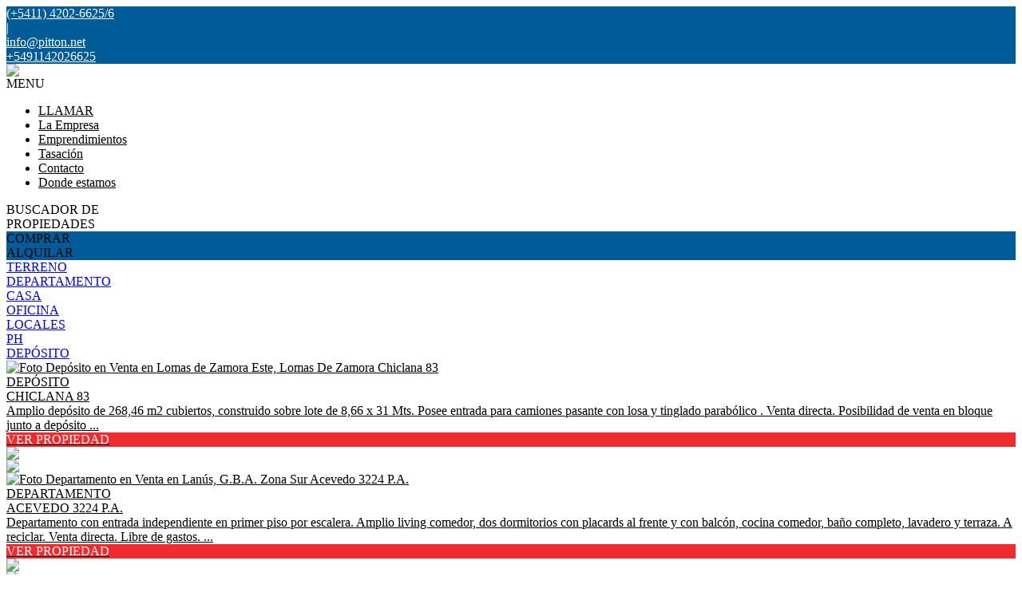

--- FILE ---
content_type: text/html; charset=utf-8
request_url: https://www.pitton.net/
body_size: 9122
content:


<!DOCTYPE html PUBLIC "-//W3C//DTD XHTML 1.0 Transitional//EN" "http://www.w3.org/TR/xhtml1/DTD/xhtml1-transitional.dtd">
<html xmlns="http://www.w3.org/1999/xhtml"  lang="es-AR">
<head>
<meta http-equiv="Content-Type" content="text/html; charset=utf-8" />
<meta name="viewport" content="width=device-width, initial-scale=1, maximum-scale=1, user-scalable=0"/> <!--320-->
<meta content="all" name="robots" />
<meta content="global" name="distribution" />
<meta content="7 days" name="Revisit" />
<meta name="AUTHOR" content="Tokko Broker">
<script type="text/javascript" src="https://static.tokkobroker.com/tfw/js/utils.eb8929bff3ac.js"></script>
<script>

var is_home = false
var is_listado = false

</script>


  <!-- Google Tag Manager -->
  <script>(function(w,d,s,l,i){w[l]=w[l]||[];w[l].push({'gtm.start':
  new Date().getTime(),event:'gtm.js'});var f=d.getElementsByTagName(s)[0],
  j=d.createElement(s),dl=l!='dataLayer'?'&l='+l:'';j.async=true;j.src=
  'https://www.googletagmanager.com/gtm.js?id='+i+dl;f.parentNode.insertBefore(j,f);
  })(window,document,'script','dataLayer','AW-17340244443');</script>
  <!-- End Google Tag Manager -->




<!-- Google tag (gtag.js) -->
<script async src="https://www.googletagmanager.com/gtag/js?id=G-17PZHDHJZ9"></script>
<script>
  window.dataLayer = window.dataLayer || [];
  function gtag(){dataLayer.push(arguments);}
  gtag('js', new Date());
  
</script>






  <meta property="og:title" content="PITTON Inmobiliaria – Venta y Alquiler de Propiedades - Inmobiliaria"/>
  <meta property="og:image" content="https://static.tokkobroker.com/logos/291_Pitton%20Inmobiliaria/Logo.jpg">
  
    <meta property="og:description" content="PITTON Inmobiliaria – Venta y Alquiler de Propiedades - Inmobiliaria"/>
  

  <meta name="twitter:card" content="summary_large_image"/>
  <meta name="twitter:title" content="PITTON Inmobiliaria – Venta y Alquiler de Propiedades - Inmobiliaria"/>
  
    <meta name="twitter:description" content="PITTON Inmobiliaria – Venta y Alquiler de Propiedades - Inmobiliaria"/>
  

  <meta name="twitter:image" content="https://static.tokkobroker.com/logos/291_Pitton%20Inmobiliaria/Logo.jpg"/>



  <meta name="title" content="PITTON Inmobiliaria – Venta y Alquiler de Propiedades - Inmobiliaria" />
  
    <meta name="description" content="PITTON Inmobiliaria – Venta y Alquiler de Propiedades - Inmobiliaria" />
  


<meta name="keywords" content="Casas, chalets, departamentos, locales, lotes, terrenos, inmuebles, venta, alquiler, Banfield, Lomas, Lomas de Zamora, Temperley, Adrogue, Remedios de Escalada, Lanús" />



<link href="https://fonts.googleapis.com/css?family=Montserrat:400,700|PT+Sans" rel="stylesheet">

<title>PITTON Inmobiliaria</title>
<link href="https://static.tokkobroker.com/tfw/css/normalize.7caceed67722.css" rel="stylesheet" />

<link href="https://static.tokkobroker.com/tfw/css/estilo.f0dbf223be20.css" rel="stylesheet" />
<link href="https://static.tokkobroker.com/tfw/css/animate.404020c62cd1.css" rel="stylesheet" />
<link href="https://static.tokkobroker.com/tfw/css/print.1a52917c062b.css" rel="stylesheet" />








<link rel="icon" type="image/png" href="/favicon.ico"/>
<link rel="stylesheet" href="https://static.tokkobroker.com/tfw/css/font-awesome.min.bf0c425cdb73.css">
<link rel="stylesheet" href="https://static.tokkobroker.com/tfw/css/tokko-icons.982773fa9f2d.css">
<link href="https://fonts.googleapis.com/css2?family=Nunito+Sans:ital,wght@0,200;0,300;0,400;0,600;0,700;0,800;0,900;1,200;1,300;1,400;1,600;1,700;1,800;1,900&display=swap" rel="stylesheet">
<link href='https://fonts.googleapis.com/css?family=Yanone+Kaffeesatz:400,300' rel='stylesheet' type='text/css'>
<link href='https://fonts.googleapis.com/css?family=Open+Sans:400,300,700' rel='stylesheet' type='text/css'>
<link href="https://static.tokkobroker.com/tfw/css/jquery.bxslider.dd2e67415640.css" rel="stylesheet" />
<link href="https://static.tokkobroker.com/tfw/css/jquery-ui-1.11.14.201a8b5fc41b.css" />
<script src="https://static.tokkobroker.com/tfw/js/jquery-1.10.1.min.4b5f62f5d972.js"></script>
<script src="https://static.tokkobroker.com/tfw/js/jquery-ui-1.11.14.42fbc7043183.js"></script>
<script type="text/javascript" src="https://static.tokkobroker.com/tfw/js/jquery.sticky.112dbba9abde.js"></script>
<script type="text/javascript">var switchTo5x=true;</script>


<script type="text/javascript" src="https://static.tokkobroker.com/tfw/js/jquery.youtubebackground.80e8f9c0ae6c.js"></script>

<script type="text/javascript" src="https://ss.sharethis.com/loader.js"></script>
<script type="text/javascript" src="https://ws.sharethis.com/button/buttons.js"></script>

<script>
  function fh_star_unstar_prop(evt, prop_id ){
    evt.preventDefault();
    star_unstar_prop(prop_id);
  }

  function star_unstar_prop(id){
    if ($('.star-'+id).is(":visible")){
        star_remove_prop(id)
    }else{
        star_prop(id)
    }
  }

  function star_prop(id){
    /**
     * Marca una propiedad como Favorita.
     * Agrega 1 al contador de Propiedades Favoritas de la página.
     * En los templates viejos, muestra el contador, si no era visible.
     * En los templates nuevos, cambia el valor también para el contador del menu mobile.
    */
    $('.star-'+id).show();
    var jqxhr = $.ajax('/add_star/'+id)
    .done(function(result){
        let old_value = parseInt($('#favcounter').html())
        let new_value = old_value + 1
        $('#favcounter').html(new_value)

        //si hay menu mobile (nuevos templates)
        if($('#m-favcounter').length > 0){
            $('#m-favcounter').html(`(${new_value})`)
        }else{
            $('#fav-btn').show();
        }
    })
}

function star_remove_prop(id){
    /**
     * Desmarca una propiedad como Favorita.
     * Resta 1 al contador de Propiedades Favoritas de la página.
     * En los templates viejos, oculta el contador, si se llegó a 0 favoritas.
     * En los templates nuevos, cambia el valor también para el contador del menu mobile.
    */
    $('.star-'+id).hide();
    var jqxhr = $.ajax('/remove_star/'+id)
    .done(function(result){
        let old_value = parseInt($('#favcounter').html())
        let new_value = old_value - 1
        $('#favcounter').html(new_value)
        if($('#m-favcounter').length > 0){
            if(new_value == 0){
                $('#m-favcounter').html('')
            }else{
                $('#m-favcounter').html(`(${new_value})`)
            }
        }else{
            if (new_value < 1){ $('#fav-btn').hide();}
        }
        if($('#favprop_'+id).length > 0)
          $('#favprop_'+id).remove()
        if(new_value == 0){
          $('#no-favourites-message').show();
        }
    })
}

</script>

</head>

<style>
  :root {
  --color-background-b: #ffffff;
  --color-opposite-b: #000000;
}
.bgcolorB {background-color: var(--color-background-b) !important; }
.colorOppositeB{color: var(--color-opposite-b) !important;}
.bgcolorA {background-color: #ffffff !important; }
.bgcolorC {background-color: #005b99 !important; border-color: #ef2b2d !important; }
.bgcolorCwithText {background-color: #005b99 !important; color: #FFFFFF!important;}
.textColorC{color: #005b99!important;}
.textColorCopositte{color: #FFFFFF!important;}
.detalleColor { background-color: #ef2b2d !important ; color: #FFFFFF !important ;}
.colorDetalleAfter::after { color: #ef2b2d !important ; }
.detalleColorText { color: #ef2b2d !important ; }
#buscador02 .selectbox .selected {
  background-color: #ef2b2d !important ;
  color: #FFFFFF !important ;
}
.detallefocus option:selected,
.detallefocus option:active,
.detallefocus option:focus,
.detallefocus option:checked  {
  background-color: #ef2b2d !important ;
  color: #FFFFFF !important ;
}

.multiple_selected {
   background-color: #ef2b2d !important ;
   color: #FFFFFF !important ;
}
.btn.stroke-btn{
  color:  #005b99 !important;
  border: 2px solid #005b99 !important;
}

.btn.stroke-opposite-btn{
  color:  #FFFFFF !important;
  border: 2px solid #FFFFFF !important;
}

.detalleColor a { color: #FFFFFF !important; }
.detalleColorC { color: #ef2b2d !important; }


button, input[type="button"] {
  background-color: #ef2b2d !important;
  color: #FFFFFF !important ;
}

#map-canvas button, #map-canvas input[type="button"] { background-color: inherit !important ; color: inherit !important; }
.home_adv_srch_opt .nav-pills li.nav-item a.nav-link.active:before{
  background-color: #005b99;
}
</style>
<body class="
  
    bgcolorA
    
      header-lateral
     
    
      header-whatsapp
    
  
  show-wa-widget
  ">
  
      <!-- Google Tag Manager (noscript) -->
        <noscript><iframe src="https://www.googletagmanager.com/ns.html?id=AW-17340244443"
        height="0" width="0" style="display:none;visibility:hidden"></iframe></noscript>
      <!-- End Google Tag Manager (noscript) -->
  




  
  
      



<div id="datahead_box" class="bgcolorC">
    <div id="datahead"  style="color: #FFFFFF">
    	 <a href="tel:(+5411) 4202-6625/6" style="color: #FFFFFF"><i class="fa fa-phone" style="font-size:16px;"></i> <div style="filter: none;">(+5411) 4202-6625/6</div></a> 
         <div>|</div> 
         <div id="email"><a style="color: #FFFFFF" href="mailto:info@pitton.net" rel="nofollow">info@pitton.net</a></div> 
        
            <div id="tel2">
                <a href="https://api.whatsapp.com/send?phone=5491142026625&text=Quisiera contactarme con ustedes" target="_blank" style="color: #FFFFFF">
                    <div id="whatsapp2" style="zoom:0.85"></div>
                    <span>+5491142026625</span>
                </a>
            </div>
        

        
        <a href="https://www.facebook.com/pitton.net" target="_blank" rel="nofollow"><div id="fb2"></div></a>
        
        
        
        
        <a href="https://www.instagram.com/pittoninmobiliaria/" target="_blank" class="redes" rel="nofollow"><div id="ig2"></div></a>
        
    </div>
</div>



<header id="header_box" class="bgcolorB borderColorC">
	<div id="header">
    	<div id="logo"><a href="/"><img src="https://static.tokkobroker.com/logos/291_Pitton%20Inmobiliaria/Logo.jpg" /></a></div>
        <div id="mobile_menu" class="noprint">
	        
        		<a href="tel:(+5411) 4202-6625/6">
                    <span class="fa-stack fa-lg">
                      <i class="fa fa-circle fa-stack-2x"></i>
                      <i class="fa fa-phone fa-stack-1x fa-inverse"></i>
                    </span>
        		</a>
			
        	<span class="fa-stack fa-lg" id="openmenu">
	          <i class="fa fa-circle fa-stack-2x"></i>
	          <i class="fa fa-bars fa-stack-1x fa-inverse"></i>
	        </span>
        </div>
	    <div id="mobile-menu-mini" style="color: #000000">MENU</div>
        <nav id="menu_lateral" class="show_on_menu">
            <ul id="menu">
		        
                    <li class="mobile-mini-item">
                        <a href="tel:(+5411) 4202-6625/6" style="color: #000000">
                            LLAMAR
                        </a>
                    </li> 
                
                
                    <li>
                        <a href="/s/La-Empresa" style="color: #000000">
                            La Empresa
                        </a>
                    </li>
                
                    <li>
                        <a href="/Emprendimientos" style="color: #000000">
                            Emprendimientos
                        </a>
                    </li>
                
                    <li>
                        <a href="/Tasacion" style="color: #000000">
                            Tasación
                        </a>
                    </li>
                
                    <li>
                        <a href="/Contacto" style="color: #000000">
                            Contacto
                        </a>
                    </li>
                
                    <li>
                        <a href="/s/Donde-estamos" style="color: #000000">
                            Donde estamos
                        </a>
                    </li>
                
                

            </ul>
        </nav>

    </div>
</header>

  










    
        
            <div id="searchbanner_wrapper">
            
            
            
                
                    

<section id="buscador_box" class="simplified_search buscador_box_left">
        <div id="buscador2_titulo"><i class="fa fa-search"></i> <div>BUSCADOR DE<br/>PROPIEDADES</div></div>
        <div id="buscador2">
        <div class="buscador2-op comprar bgcolorC" onclick="b2selectop('comprar')">COMPRAR</div>
        <div class="buscador2-op alquilar bgcolorC" onclick="b2selectop('alquilar')">ALQUILAR</div>
        <div id="buscador2-prop">
                
                    
                        <a href="/Terrenos" class="buscador2-op2-link"><div class="buscador2-op2">TERRENO</div></a>
                    
                    
                    
                    
                    
                    
                    
                    
                    
                    
                    
                    
                    
                    
                    
                    
                    
                    
                    
                    
                    
                    
                    
                    
                    
                    
                
                    
                    
                    
                    
                    
                    
                    
                    
                    
                    
                    
                    
                        <a href="/Departamentos" class="buscador2-op2-link"><div class="buscador2-op2">DEPARTAMENTO</div></a>
                    
                    
                    
                    
                    
                    
                    
                    
                    
                    
                    
                    
                    
                    
                    
                
                    
                    
                        <a href="/Casas" class="buscador2-op2-link"><div class="buscador2-op2">CASA</div></a>
                    
                    
                    
                    
                    
                    
                    
                    
                    
                    
                    
                    
                    
                    
                    
                    
                    
                    
                    
                    
                    
                    
                    
                    
                    
                
                    
                    
                    
                        <a href="/Oficinas" class="buscador2-op2-link"><div class="buscador2-op2">OFICINA</div></a>
                    
                    
                    
                    
                    
                    
                    
                    
                    
                    
                    
                    
                    
                    
                    
                    
                    
                    
                    
                    
                    
                    
                    
                    
                
                    
                    
                    
                    
                    
                    
                    
                    
                    
                    
                    
                    
                    
                    
                        <a href="/Locales" class="buscador2-op2-link"><div class="buscador2-op2">LOCALES</div></a>
                    
                    
                    
                    
                    
                    
                    
                    
                    
                    
                    
                    
                    
                
                    
                    
                    
                    
                        <a href="/PHs" class="buscador2-op2-link"><div class="buscador2-op2">PH</div></a>
                    
                    
                    
                    
                    
                    
                    
                    
                    
                    
                    
                    
                    
                    
                    
                    
                    
                    
                    
                    
                    
                    
                    
                
                    
                    
                    
                    
                    
                        <a href="/Depositos" class="buscador2-op2-link"><div class="buscador2-op2">DEPÓSITO</div></a>
                    
                    
                    
                    
                    
                    
                    
                    
                    
                    
                    
                    
                    
                    
                    
                    
                    
                    
                    
                    
                    
                    
                
        </div>
    </div>
</section>

<script>
        var n = $('.buscador2-op2').length;
        var search_operation = "";
        function b2selectop(b2op) {
                if (b2op == "alquilar" && $('.comprar').is(":visible")) {
                        $('.alquilar').css('height','10%');
			$('.alquilar').css('-webkit-border-bottom-right-radius','0px');
			$('.alquilar').css('-webkit-border-bottom-left-radius','0px');
			$('.alquilar').css('-moz-border-radius-bottomright','0px');
			$('.alquilar').css('-moz-border-radius-bottomleft','0px');
			$('.alquilar').css('border-bottom-right-radius','0px');
			$('.alquilar').css('border-bottom-left-radius','0px');
			$(this).css('paddingTop','5%');
                        $(".buscador2-op2-link").each(function(index){
                            $(this).attr("href", $(this).attr("href")+"-en-Alquiler")
                        });
                        $('.comprar').hide();
                }
                if (b2op == "comprar" && $('.alquilar').is(":visible")) {
                        $('.comprar').css('height','10%'); $(this).css('paddingTop','5%');
                        $(".buscador2-op2-link").each(function(index){
                            $(this).attr("href", $(this).attr("href")+"-en-Venta")
                        });

                        $('.alquilar').hide();
                }
        }

        $('.buscador2-op').click( function() { $(this).css('height','10%'); $(this).css('paddingTop','5%'); });
        var nH = ($('#buscador2').height() * 0.83) / n;
        $('.buscador2-op2').height(nH);
		var nP = 65 / n;
		nP = nP + '%';
		$('.buscador2-op2').css('paddingTop',nP);
</script>

                
            

            
            
            


<section id="banner" class="banner ">
        <div id="bannerhome">

<a href="/p/7080564-Depósito-en-Venta-en-Lomas-de-Zamora-Este-Chiclana-83" style="color:black">

        <div class="slide">
                <div class="slide_img"><img src="https://static.tokkobroker.com/pictures/7080564_43791329531984275887388915994120893156913345784862575574615302941770023549233.jpg" alt="Foto Depósito en Venta en Lomas de Zamora Este, Lomas De Zamora Chiclana 83" title="Foto Depósito en Venta en Lomas de Zamora Este, Lomas De Zamora Chiclana 83"/></div>
            <div class="slide_info" >
                <div class="slide_tipo">DEPÓSITO</div>
                <div class="slide_titulo">CHICLANA 83</div>
                                <div class="slide_desc">Amplio depósito de 268,46 m2 cubiertos, construido sobre lote de 8,66 x 31 Mts. Posee entrada para camiones pasante con losa y tinglado parabólico . Venta directa. Posibilidad de venta en bloque junto a depósito ...</div>
                    <div class="slide_btn detalleColor">VER PROPIEDAD</div>
            <div class="slider-sec-box">
            
            <div class="slider-sec">
            <img src="https://static.tokkobroker.com/pictures/7080564_43791329531984275887388915994120893156913345784862575574615302941770023549233.jpg"  />
            </div>
            
            <div class="slider-sec">
            <img src="https://static.tokkobroker.com/tfw/img/sin-imagen.50a9f1f89355.jpg"  />
            </div>
            
            </div>
            </div>
      </div>

</a>

<a href="/p/4431205-Departamento-en-Venta-en-Lanús-Acevedo-3224-P.A." style="color:black">

        <div class="slide">
                <div class="slide_img"><img src="https://static.tokkobroker.com/pictures/104250249881561651340312244913685783631322425055433950499598625528253314096258.jpg" alt="Foto Departamento en Venta en Lanús, G.B.A. Zona Sur Acevedo 3224 P.A." title="Foto Departamento en Venta en Lanús, G.B.A. Zona Sur Acevedo 3224 P.A."/></div>
            <div class="slide_info" >
                <div class="slide_tipo">DEPARTAMENTO</div>
                <div class="slide_titulo">ACEVEDO 3224 P.A.</div>
                                <div class="slide_desc">Departamento con entrada independiente en primer piso por escalera. Amplio living comedor, dos dormitorios con placards al frente y con balcón, cocina comedor, baño completo, lavadero y terraza. A reciclar. Venta directa. Libre de gastos. ...</div>
                    <div class="slide_btn detalleColor">VER PROPIEDAD</div>
            <div class="slider-sec-box">
            
            <div class="slider-sec">
            <img src="https://static.tokkobroker.com/pictures/6579379889079816892617059591901522141868303484271042312162259746262384698178.jpg"  />
            </div>
            
            <div class="slider-sec">
            <img src="https://static.tokkobroker.com/pictures/60199405984825116993545404423810555910281370780427088727242378336949850109857.jpg"  />
            </div>
            
            </div>
            </div>
      </div>

</a>

<a href="/p/2172694-Departamento-en-Venta-en-Banfield-Este-Talcahuano-811-1º-&quot;A&quot;" style="color:black">

        <div class="slide">
                <div class="slide_img"><img src="https://static.tokkobroker.com/pictures/101184916260034791302451107034310276260863960017379370402740109281157895114283.jpg" alt="Foto Departamento en Venta en Banfield Este, Banfield Talcahuano 811 1º &quot;A&quot;" title="Foto Departamento en Venta en Banfield Este, Banfield Talcahuano 811 1º &quot;A&quot;"/></div>
            <div class="slide_info" >
                <div class="slide_tipo">DEPARTAMENTO</div>
                <div class="slide_titulo">TALCAHUANO 811 1º &quot;A&quot;</div>
                                <div class="slide_desc">1º piso al frente: Estar comedor con cocina integrada y balcón corrido al frente, 2 dormitorios, baño completo, y pequeño balcón al contrafrente con lavadero. Con espacio guardacoche. A estrenar - se entrega en el ...</div>
                    <div class="slide_btn detalleColor">VER PROPIEDAD</div>
            <div class="slider-sec-box">
            
            <div class="slider-sec">
            <img src="https://static.tokkobroker.com/pictures/24761599354942943341095142094055268638333223759184212339753113761947688973775.jpg"  />
            </div>
            
            <div class="slider-sec">
            <img src="https://static.tokkobroker.com/pictures/91311514710897706656584332274018643231614898206981332363324882057635025321971.jpg"  />
            </div>
            
            </div>
            </div>
      </div>

</a>

<a href="/p/5035184-Casa-en-Venta-en-Banfield-Este-Chacabuco-655" style="color:black">

        <div class="slide">
                <div class="slide_img"><img src="https://static.tokkobroker.com/pictures/56343947678858876091171312681659857261935917872620011550637729950559883548685.jpg" alt="Foto Casa en Venta en Banfield Este, Banfield Chacabuco 655 " title="Foto Casa en Venta en Banfield Este, Banfield Chacabuco 655 "/></div>
            <div class="slide_info" >
                <div class="slide_tipo">CASA</div>
                <div class="slide_titulo">CHACABUCO 655 </div>
                                <div class="slide_desc">Jardín al frente, cochera para un auto, y cuarto de estudio/escritorio a continuación (independiente de la vivienda), galería, amplio living, comedor con vista al parque, cocina, 3 dormitorios (1 con placard, y otro a refaccionar), ...</div>
                    <div class="slide_btn detalleColor">VER PROPIEDAD</div>
            <div class="slider-sec-box">
            
            <div class="slider-sec">
            <img src="https://static.tokkobroker.com/pictures/60136492114671166001126594908628206325950674683445824518386903762235112842982.jpg"  />
            </div>
            
            <div class="slider-sec">
            <img src="https://static.tokkobroker.com/pictures/95600480765433378457577972897542562822716491842524360560819709716077324032482.jpg"  />
            </div>
            
            </div>
            </div>
      </div>

</a>

<a href="/p/4465368-Casa-en-Venta-en-Banfield-Este-Serrano-55" style="color:black">

        <div class="slide">
                <div class="slide_img"><img src="https://static.tokkobroker.com/pictures/27435101753056462396893529359603074118252627683077724552076105381312266540737.jpg" alt="Foto Casa en Venta en Banfield Este, Banfield Serrano 55" title="Foto Casa en Venta en Banfield Este, Banfield Serrano 55"/></div>
            <div class="slide_info" >
                <div class="slide_tipo">CASA</div>
                <div class="slide_titulo">SERRANO 55</div>
                                <div class="slide_desc">Chalet en P.H. construido sobre lote de 8,63 x 18,96 mts. Consta de garage, living comedor en desnivel con pisos tarugados, toilette, amplia cocina comedor con muebles de alto y bajo mesada, dormitorio en suite, ...</div>
                    <div class="slide_btn detalleColor">VER PROPIEDAD</div>
            <div class="slider-sec-box">
            
            <div class="slider-sec">
            <img src="https://static.tokkobroker.com/pictures/22246925752576586535900811957459996115027440932102282617596773480699819482007.jpg"  />
            </div>
            
            <div class="slider-sec">
            <img src="https://static.tokkobroker.com/pictures/407267328725426449338468779656449914268335456764894563569451618214755384202.jpg"  />
            </div>
            
            </div>
            </div>
      </div>

</a>

    </div>
</section>


            

            
                
            

            
        
    
    </div>



<section id="content_wrapper" class="content_wrapper wrapperhome">


    
        <div id="fullimg-info" class="montserrat" style="background:#005b99">
            .::.
            <!--<div class="fullimg-info-sec ptsans">Segunda linea de texto personalizable</div>-->
        </div>
    




<section id="prop-box" 
    >
    <div style="padding-top: 30px;padding-bottom: 30px;">
        <div id="loading" class="loader"></div>
    <div>
</section>


</section> <!-- wrapper -->



<script src="https://static.tokkobroker.com/tfw/js/jquery.bxslider.min.697d69a48e53.js"></script>
<script type="text/javascript" src="https://static.tokkobroker.com/tfw/js/jquery-ui.min.a6055e336b9a.js"></script>

<script type="text/javascript" src="https://static.tokkobroker.com/tfw/js/owl.carousel.min.f416f9031fef.js"></script>
  
<script>

is_home = true
is_listado = false


var jqxhr = $.ajax('/home_properties/')
                .done(function(result){
                    if(result.indexOf("--NoMoreProperties--") == -1){
                        $("#prop-box").html(result);
                    }else{
                        $("#prop-box").hide();
                    }
                    $(".resultados-list-home li").hover( $(".resultadosB-interesa").slideUp() );
                });



	$(document).ready(function(){
		var bannerwidth = $('#searchbanner_wrapper').width() - 230;
		$('#banner').width(bannerwidth);
		$('#bannerhome').bxSlider( { auto:($('#bannerhome').children().length < 2) ? false : true , pause:4500, pager:false, mode:'fade', randomStart:true, controls:false, } );

		var newH = (600/800) * $(".resultados-list-home li").width();
		$(".prop-img").height( newH );
	});

	$( window ).resize(function() {
		
		var bannerwidthResize = $('#searchbanner_wrapper').width() - 230;
		$('#banner').width(bannerwidthResize);
		
		var newH = (600/800) * $(".resultados-list-home li").width();
		$(".prop-img").height( newH );
		
	});


    

    $("#fullscreenvideo-box").height( $(window).height() );
    $("#video-container").height( $(window).height() );
</script>




  
    


    <div style="display:block" onclick="window.location='/Favoritos'" id="fav-btn" class="animated bounceIn detalleColor" rel="nofollow"><i class="fa fa-star"></i><span id="favcounter">0</span></div>


<footer id="footerB-box" class="noprint">
        <div id="footerB">
            <div class="footerB-col logo">
                <div class="footerB-logo"><img src="https://static.tokkobroker.com/logos/291_Pitton%20Inmobiliaria/Logo.jpg" width="200"></div>
                
                    <br>Encontranos en
                    <div class="footerB-tel"><a href="tel:(+5411) 4202-6625/6"><img src="https://static.tokkobroker.com/tfw/img/phone.604342640ae9.png">(+5411) 4202-6625/6</a></div>
                
                
                    <div class="footerB-address">Avda. Alsina 284 - Banfield - Buenos Aires</div>
                
            </div>

        <div class="footerB-col footerB-col-txt">
          <div class="footerB-txt">
            
            
           </div>
        </div>

        <div class="footerB-col footerB-col-redes">
        
            <b>Seguinos en</b><br>
            <div class="footerB-redes">
                
                <a href="https://www.facebook.com/pitton.net" target="_blank"><img src="https://static.tokkobroker.com/tfw/img/r-facebook.956838008eb8.svg" width="40" height="40"></a>
                
                
                
                <a href="https://www.instagram.com/pittoninmobiliaria/" target="_blank"><img src="https://static.tokkobroker.com/tfw/img/r-instagram.a5a5678e02c4.svg" width="40" height="40"></a>
                
                
                
                
                
            </div>
        
                                
            <b>Asociados con</b><br>                
            <div class="asociaciones">                
                
                    
                        
                    
                        
                    
                
                    
                        
                    
                
                    
                        
                    
                        
                    
                
                    
                        
                    
                
                    
                        
                    
                
                    
                        
                    
                        
                    
                        
                    
                        
                    
                        
                    
                        
                    
                        
                    
                        
                    
                        
                            <img src="https://static.tokkobroker.com/web-multimedia/19877927579981691665109190693148745632635987292697062714255288523074203234186/cic.jpg" alt="CICC">
                        
                    
                        
                    
                        
                    
                        
                    
                        
                    
                        
                    
                        
                    
                        
                    
                        
                    
                        
                    
                        
                            <img src="https://static.tokkobroker.com/web-multimedia/69918408506963756615396524903413283457158283535661824410005534777547868878396/cpmclz.jpg" alt="CPMCLZ">
                        
                    
                        
                    
                        
                    
                        
                    
                        
                    
                        
                    
                        
                    
                
                    
                        
                    
                        
                    
                        
                    
                        
                    
                        
                    
                        
                    
                        
                    
                        
                    
                        
                    
                        
                    
                        
                    
                        
                    
                        
                    
                        
                    
                        
                    
                
            </div>              
        
        </div>
        <div class="footerB-col qr footerB-col-nav">            
            
                <b>¿Qué estás buscando?</b><br><br>
                    


  
      · <a href="/Terrenos">Terrenos</a></br>
  
  
  
  
  
  
  
  
  
  
  
  
  
  
  
  
  
  
  
  
  
  
  
  
  
  

  
  
  
  
  
  
  
  
  
  
  
  
      · <a href="/Departamentos">Departamentos</a></br>
  
  
  
  
  
  
  
  
  
  
  
  
  
  
  

  
  
      · <a href="/Casas">Casas</a></br>
  
  
  
  
  
  
  
  
  
  
  
  
  
  
  
  
  
  
  
  
  
  
  
  
  

  
  
  
      · <a href="/Oficinas">Oficinas</a></br>
  
  
  
  
  
  
  
  
  
  
  
  
  
  
  
  
  
  
  
  
  
  
  
  

  
  
  
  
  
  
  
  
  
  
  
  
  
  
      · <a href="/Locales">Locales</a></br>
  
  
  
  
  
  
  
  
  
  
  
  
  

  
  
  
  
      · <a href="/PHs">PHs</a></br>
  
  
  
  
  
  
  
  
  
  
  
  
  
  
  
  
  
  
  
  
  
  
  

  
  
  
  
  
      · <a href="/Depositos">Depositos</a></br>
  
  
  
  
  
  
  
  
  
  
  
  
  
  
  
  
  
  
  
  
  
  
            
                <br>
            
            
        </div>

        <div class="footerB-full aclaracion">
            Todas las medidas enunciadas son meramente orientativas, las medidas exactas serán las que se expresen en el respectivo título de propiedad de cada inmueble. Todas las fotos, imagenes y videos son meramente ilustrativos y no contractuales. Los precios enunciados son meramente orientativos y no contractuales.
        </div>
        <div class="footerB-full bottom">
            <div class="footerB-copyright" style="display: inline-block;">© 2026 PITTON Inmobiliaria.</div>
            
            <div class="footerB-powered"><a href="https://www.tokkobroker.com/crm-sistema-inmobiliario?n=PITTON Inmobiliaria" target="_blank" alt="Software Inmobiliario Tokko Broker">Software Inmobiliario - Tokko Broker</a></div>
        </div>
    </div>
</footer>
<script>

    $('#openmenu').click( function() { $('#menu_lateral').slideToggle() })
    $('#mobile-menu-mini').click( function() { $('#menu_lateral').slideToggle() })

</script>







  






</body>
</html>
